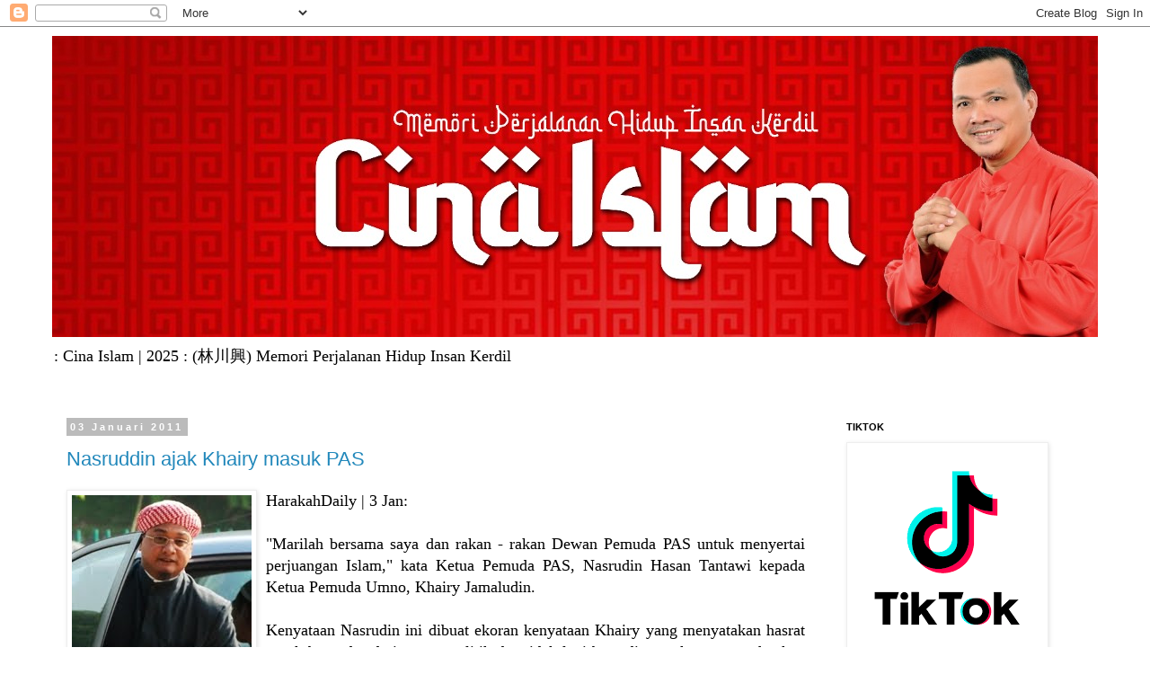

--- FILE ---
content_type: text/html; charset=UTF-8
request_url: https://idhamlim.blogspot.com/b/stats?style=BLACK_TRANSPARENT&timeRange=ALL_TIME&token=APq4FmBmtmvfMapHzTIMNhkuZmeYhnywzFQsmRClk-lUwDzLQKqNa_eHrcgmNhSElgiyCIl6gFDbtv8UmZeQ2YYeb5mwv-xLTg
body_size: -23
content:
{"total":14821759,"sparklineOptions":{"backgroundColor":{"fillOpacity":0.1,"fill":"#000000"},"series":[{"areaOpacity":0.3,"color":"#202020"}]},"sparklineData":[[0,1],[1,1],[2,2],[3,2],[4,4],[5,7],[6,4],[7,2],[8,4],[9,1],[10,1],[11,2],[12,2],[13,8],[14,10],[15,20],[16,16],[17,17],[18,15],[19,11],[20,13],[21,11],[22,27],[23,91],[24,100],[25,39],[26,9],[27,6],[28,4],[29,5]],"nextTickMs":240000}